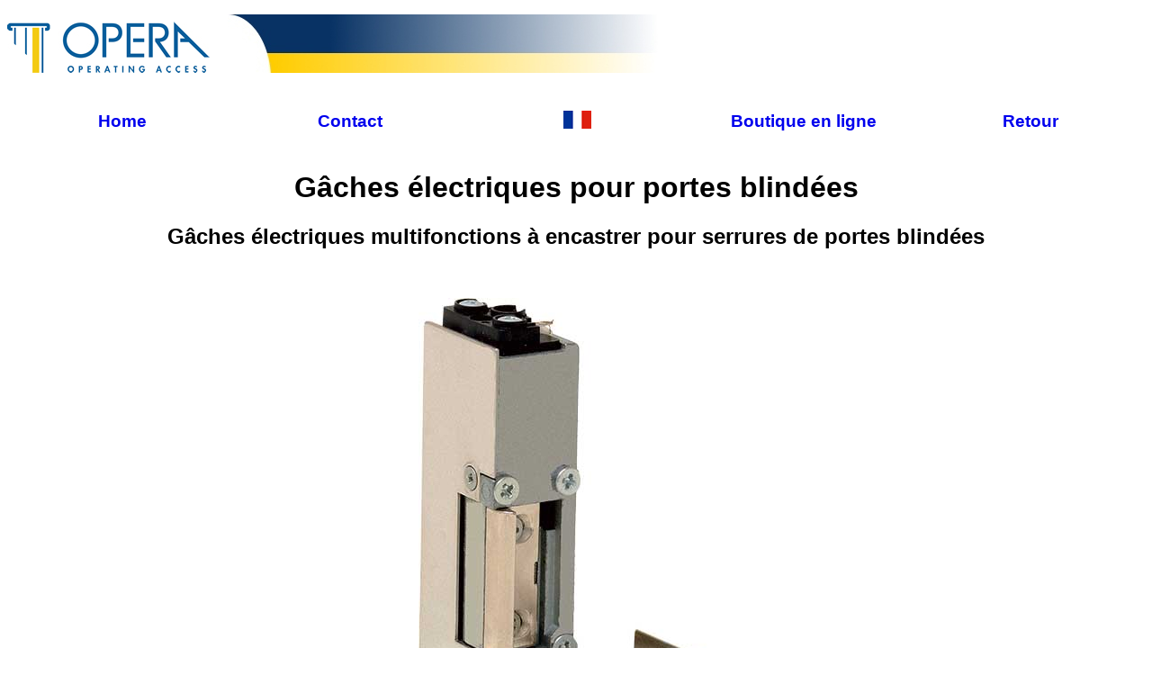

--- FILE ---
content_type: text/html
request_url: https://www.opera-italy.com/francese/gache_electrique_blindo.htm
body_size: 2219
content:
<!doctype html>
<html>
<head>
<meta charset="UTF-8">
<title>Gâches électriques pour portes blindés</title>
<meta name="Description" content="Les gâches Opera pour serrures de portes blindées ont été conçues pour électrifier les portes blindées deja installèes.">
<meta name="Keywords" content="Ouverture à distance" />
<meta name="robots" content="index,follow">
<meta name="revisit-after" content="30 days">
<meta name="language" content="fr">
<style type="text/css">
body,td,th {
	font-family: Gotham, "Helvetica Neue", Helvetica, Arial, sans-serif;
}
body div {
}
a:link {
	text-decoration: none;
}
a:visited {
	text-decoration: none;
}
a:hover {
	text-decoration: none;
}
a:active {
	text-decoration: none;
}
ul li a {
	float: left;
	width: 150px;
	
}
</style>
</head>

<body>
<p><img src="../gif/opera_new_small.jpg" width="225" height="57" alt=""/>
  <img src="../motivo_servizio.jpg" width="523" height="65" alt=""/>
</p>
<table width="100%">
  <tbody>
    <tr align="center">
      <td width="20%"><h3><a href="page_principale.htm">Home</a></h3></td>
      <td width="20%"><h3><a href="contacts.htm">Contact</a></h3></td>
      <td width="20%"><h3><img src="../gif/bandiera_fr.gif" width="31" height="20" alt="Français"/></h3></td>
      <td width="20%"><h3><a href="https://www.opera-italy.com/listino_online/index.asp?lang=2&lang=2" target="_blank">Boutique en ligne</a></h3></td>
      <td width="20%" align="center"><h3><a href="javascript:history.go(-1);">Retour</a></h3></td>
    </tr>
  </tbody>
</table>
<div align="center">
  <h1>Gâches électriques pour portes blindées</h1>
	<h2>Gâches électriques multifonctions à encastrer pour serrures de portes blindées </h2>
	<p>&nbsp;</p>
	<p><img src="../immagini_sr/37012.1_1.jpg" width="350" height="472" alt="37012"/></p>
	<p>Gâches électriques de securité pour activer électriquement le demi-tour de la serrure à encastrer, force de résistance à la destruction: 700Kg</p>
	<p>Ouverture limitée à la durée de l'impulsion électrique</p>
	<p>Livrée sans têtière - <a href="tetiere_blindo.htm">à commander à part</a></p>
	<h2>37012.1A - Main droite - alimentation 12Vac - 1.000mA</h2>
    <h2>37012.2A - Main gauche - alimentation 12Vac - 1.000mA</h2>
	<h2>37612.1A - Main droite - Alimentation 12 Vdc – 200 mA </h2>
    <h2>37612.2A - Main gauche - Alimentation 12 Vdc – 200 mA</h2>
  <h2>37624.1A - Main droite- Alimentation 24 Vdc – 150 mA </h2>
    <h2>37624.2A - Main gauche - Alimentation 24 Vdc – 150 mA</h2>
    <h3><a href="../francese/tabella_manofr.htm">Tableau pour identification de la main</a></h3>
  <p>Gâches électriques livrées avec double onglet hauteur 6mm et 9mm</p>
  <p>&nbsp;</p>
    <p><img src="../immagini_sr/blindo_dim.jpg" width="600" height="215" alt=""/></p>
    <p>Gâche électrique pour serrures de portes blindées à pêne rond</p>
  <p>La courbure spéciale de la gâche électrique Blindo permet une distance minimale de 5 mm entre le corps et le pêne dormant</p>
    <table width="600" border="0">
      <tbody>
        <tr>
          <td width="294" style="text-align: center"><img src="../immagini_sr/blindo_montato_cerchio.jpg" width="100" height="497" alt=""/></td>
          <td width="296"><img src="../immagini_sr/curvatura.jpg" width="241" height="245" alt=""/></td>
        </tr>
      </tbody>
    </table>
    <p><a href="#">Top</a></p>
    <hr>
  <a name="37312" id="37312"></a>
<h1>Gâche électrique à encastrer pour portes blindées</h1>
	<h2>Gâche électrique à encastrer avec mémoire</h2>
  <p>&nbsp;</p>
	<p><img src="../immagini_sr/37312_1.jpg" width="403" height="470" alt="37312"/></p>
	<p>Gâche électrique pour serrures de portes blindées, bloquée sans alimentation. Force de résistance à la destruction: 700Kg	</p>
	<p>Refermeture successive à l'ouverture du battant</p>
	<p>Livrée sans têtière - <a href="tetiere_blindo.htm">à commander à part</a></p>
	<h2>12Vac - 1.000mA</h2>
	<h2>37212.1A - Main droite - avec mémoire à levier</h2>
    <h2>37212.2A - Main gauche - avec mémoire à levier</h2>
	<h2>37312.1A - Main droite - avec mémoire à levier et levier de déblocage</h2>
    <h2>37312.2A - Main gauche - avec mémoire à levier et levier de déblocage</h2>
  <h2>37412.1A - Main droite - avec mémoire automatique - non visible</h2>
    <h2>37412.2A - Main gauche - avec mémoire automatique - non visible</h2>
  <h2>37512.1A - Main droite - avec mémoire automatique et levier de déblocage</h2>
    <h2>37512.2A - Main gauche - avec mémoire automatique et levier de déblocage    </h2>
    <h3><a href="../francese/tabella_manofr.htm">Tableau pour identification de la main</a></h3>
  <p>Gâches électriques livrées avec double onglet hateur 6mm e 9mm</p>
  <p>&nbsp;</p>
    <p><img src="../immagini_sr/blindo_dim.jpg" width="600" height="215" alt=""/></p>
    <p>Gâches électriques pour serrures de portes blindées à pêne rond</p>
  <p>La courbure spéciale de la gâche électrique permet une distance minimale de 5mm entre la gâche et le pêne dormant</p>
    <table width="600" border="0">
      <tbody>
        <tr>
          <td width="294" style="text-align: center"><img src="../immagini_sr/blindo_montato_cerchio.jpg" width="100" height="497" alt=""/></td>
          <td width="296"><img src="../immagini_sr/curvatura.jpg" width="241" height="245" alt=""/></td>
        </tr>
      </tbody>
    </table>
    <p><a href="#">Top</a></p>
    <hr>
  <p><a name="38012" id="38012"></a></p>
  <h1>Gâches électriques pour l'extérieur</h1>
	<h3>IP65 - 1000Kg - peut fonctionner sur les portails exposés aux intempéries</h3>
	<p><img src="../immagini_sr/38012_1.jpg" width="219" height="523" alt=""/></p>
	<h2>Sans mémoire mécanique - overture par impulsion électrique</h2>
    <h2>38012.1A - Main droite - 12 Vac - 500 mA</h2>
    <h2>38012.2A - Main gauche - 12V ac - 500 mA</h2>
  <h2>&nbsp;</h2>
  <h2>Avec mémoire mécanique - overture par impulsion électrique</h2>
    <h2>38412.1A - Main droite- 12 Vac - 500 mA</h2>
    <h2>38412.2A - Main gauche- 12 Vac - 500 mA</h2>
    <h2>&nbsp;</h2>
    <h2>Alimentation en courant continu </h2>
    <h2>38612.1A - Main droite- 12Vdc - 200 mA</h2>
    <h2>38612.2A - Main gauche - 12Vdc - 200 mA</h2>
    <h2>38624.1A - Main droite - 24Vdc - 150 mA</h2>
  <h2>38624.2A - Main gauche- 24Vdc - 150 mA</h2>
  <p>&nbsp;</p>
    <h2 style="color: #137608">A rupture de courant - fail safe</h2>
    <h2>38812.1A - Main droite - 12Vdc - 200 mA</h2>
    <h2>38812.2A - Main gauche - 12Vdc - 200 mA</h2>
    <h2>38824.1A - Main droite - 24Vdc - 150 mA</h2>
    <h2>38824.2A - Main gauche - 24Vdc - 150 mA</h2>
    <p>&nbsp;</p>
    <p><img src="../immagini_sr/380_dim.png" width="416" height="511" alt=""/></p>
    <h2>&nbsp;</h2>
    <p>&nbsp;</p>
    <p>&nbsp;</p>
	
	
	
	</div>
</body>
</html>
